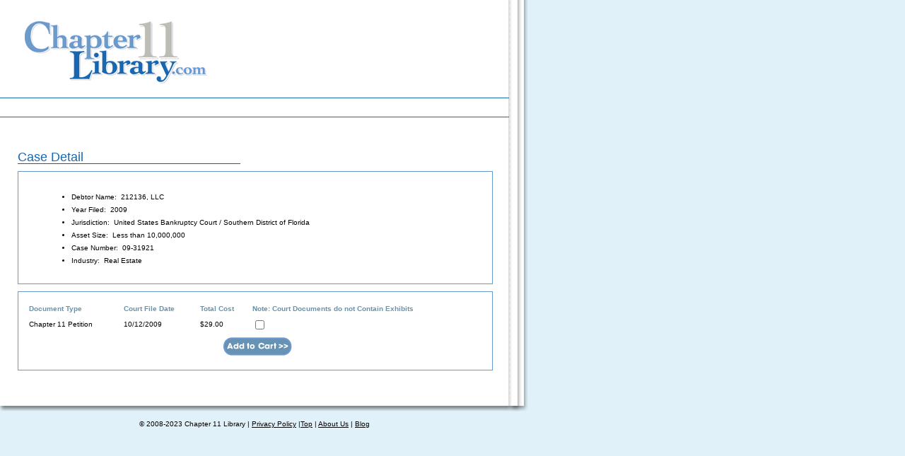

--- FILE ---
content_type: text/html; charset=utf-8
request_url: http://www.chapter11library.com/CaseDetail.aspx?CaseID=185266
body_size: 10910
content:

<!DOCTYPE html PUBLIC "-//W3C//DTD XHTML 1.0 Transitional//EN"
        "http://www.w3.org/TR/xhtml1/DTD/xhtml1-transitional.dtd">
<html xmlns="http://www.w3.org/1999/xhtml" xml:lang="en" lang="en">
<head><title>
	212136, LLC: Chapter 11 Library
</title><meta http-equiv="Content-Type" content="text/html; charset=utf-8" /><meta name="revisit-after" content="15 days" /><meta id="description" name="description" content="212136, LLC, Real Estate: Chapter 11 Library. Instant Access to Corporate Bankruptcy Documents and Chapter 11 Filing Information. Chapter11Library.com gives you immediate, confidential access to our compilation of up-to-date Chapter 11 bankruptcy filings. " /><meta id="keywords" name="keywords" content="212136, LLC, Real Estate" /><meta name="robots" content="index,follow" /><meta http-equiv="pragma" content="no-cache" /><meta name="MSSmartTagsPreventParsing" content="TRUE" /><link href="css/styles.css" rel="stylesheet" type="text/css" /></head>
<body topmargin="0">
    <form name="uxMainForm" method="post" action="./CaseDetail.aspx?CaseID=185266" onsubmit="javascript:return WebForm_OnSubmit();" onkeypress="javascript:return WebForm_FireDefaultButton(event, 'cmdAddToCart')" id="uxMainForm">
<div>
<input type="hidden" name="__EVENTTARGET" id="__EVENTTARGET" value="" />
<input type="hidden" name="__EVENTARGUMENT" id="__EVENTARGUMENT" value="" />
<input type="hidden" name="__VIEWSTATE" id="__VIEWSTATE" value="ZNvIll8UUEvLO1YXrJiUNN2znxtrItFytKaQGdZdPzV1s9WETtDEBQ8vJL6edG2u1ouG4WUzB1bvJPjSI4tuAy0GB3afuMDQ2nnEx+RWZIZTuuXlR86NhLsFN3GBjmfksBrc/nQq77yf+2/O8sjZnLiEe6RxEKjj4S/tFoDQC0IzxGwzNklLvqspZ4SUtoMGKtFXqWzk9galazaJqg7RPsBa9mvVyOdcTJtCbFbEtVK2JvB0yHtiXNEo5v7WeSWt/Uz9iua8Deh64IADv7rLZqilcVWyJa7vcOEdeCTcKRvSIFNJP15UPPhFvp6Axmjkt/jtNwppybk95BpzAE0Iv75hBfrFRmf4LZv4ALyxP9Eb7cCufa6qnuaCLqQOCOEHIX38oh6pbIqElBiDBKCW5MD4nEIgF9lJCVEBRXz068sxU7nexax0A6stW6FF9yM1dmPS70Su+ygwoMYW/dvk3gIIj1O+gl5ROPrMoB6EzKKnXI4HFch/mngSMk4M8xy0AhwT5exdWWiSi2BCup0WVIgRLjeHbQ2KswfyATAtimxb7ZAacLriSFKy/SVDDa8ksR/[base64]/Kc4F59xecchI2DRbY38n5VxIx1rB9awWjKtROwz9qj98HTN8WeBp96FUV1r8g7iBelknPM0pLemBX3zaA0bAq9dGYkUEu2lFV73HFFfsTHhxZtg==" />
</div>

<script type="text/javascript">
//<![CDATA[
var theForm = document.forms['uxMainForm'];
if (!theForm) {
    theForm = document.uxMainForm;
}
function __doPostBack(eventTarget, eventArgument) {
    if (!theForm.onsubmit || (theForm.onsubmit() != false)) {
        theForm.__EVENTTARGET.value = eventTarget;
        theForm.__EVENTARGUMENT.value = eventArgument;
        theForm.submit();
    }
}
//]]>
</script>


<script src="/WebResource.axd?d=2WcXcsHRB5qKjPYSM4wxi9vXDpnG1ZBup1jV-Zw5T_fHHl28DLgaScvHUqO6a7fDDnAMq5Z4c-pX7yXljR_0HslCbG6DMbaL9h3BPKt3NfI1&amp;t=638628207619783110" type="text/javascript"></script>


<script src="/WebResource.axd?d=rFR60Ky3m2-93QlClaIVECE3nqMUhvR4u6i5wmNYj_MX_2GRcF_2pWpYiOhCT1Q9HwlT-IPgVW0DUyS_fA-TjEWM7Re1aYmHNhBKkXe39pQ1&amp;t=638628207619783110" type="text/javascript"></script>
<script src="/WebResource.axd?d=OFyUc2oyzGlsEtqIel3y8CM0kKFnqwZ777YRNY_kkXhyBgLmjE1hQ-E6PI0z-9wKVcsTqD4-xSzXjeCciYbHH5jOqzy0SfxytyLgZiq7O3k1&amp;t=638628207619783110" type="text/javascript"></script>
<script type="text/javascript">
//<![CDATA[
function WebForm_OnSubmit() {
if (typeof(ValidatorOnSubmit) == "function" && ValidatorOnSubmit() == false) return false;
return true;
}
//]]>
</script>

<div>

	<input type="hidden" name="__VIEWSTATEGENERATOR" id="__VIEWSTATEGENERATOR" value="ED10B9BC" />
	<input type="hidden" name="__VIEWSTATEENCRYPTED" id="__VIEWSTATEENCRYPTED" value="" />
	<input type="hidden" name="__EVENTVALIDATION" id="__EVENTVALIDATION" value="E8zmuZir0aTTCUsPpx5AomudfQS+dFgjg9g0kMcuuqWAIYwiY51aS7ivYzuV7abbv2jA2HCZbXAVM8o4R8ChwtJq23J8iTASV3PmKhekSBOwBPurVV3HioS+mmJlP5cULVaZOe1z0wIbt5F2dlpoTO27NmxGJqum0wbNsQ5oMuU=" />
</div>
        
                <a name="top" id="top"></a>
                <div id="frame">
                    
	<div id="contentheader">
<div id="contentleft"><a href="/"><img src="/images/logo.gif" alt="Chapter11Library.com Logo" width="258" height="88" border="0" /></a></div>
		<div id="tabs">
			<div id="nav">
			    &nbsp;
			</div>
		</div>
	</div>
                    <div class="int" id="wrapper">
                        <div class="int" id="middlebit">
                                <div class="dynamic" id="rightbit">
                                    <h1>
                                        Case Detail
                                    </h1>
                                    <div class="searchbox">
                                        <table style="width: 650px;">
                                            <tr>
                                                <td colspan="2">
                                                       
                                                 </td>
                                            </tr>
                                            <tr>
                                                <td style="width: 20px;">
                                                    &nbsp;</td>
                                                <td style="width: 660px;">
                                                    <ul>
                                                        <li>Debtor Name:&nbsp;&nbsp;<span id="lblDebtorName">212136, LLC</span></li>
                                                        <li>Year Filed:&nbsp;&nbsp;<span id="lblYear">2009</span></li>
                                                        <li>Jurisdiction:&nbsp;&nbsp;<span id="lblJurisdiction">United States Bankruptcy Court / Southern District of Florida</span></li>
                                                        <li>Asset Size:&nbsp;&nbsp;<span id="lblAssetSize">Less than 10,000,000</span></li>
                                                        <li>Case Number:&nbsp;&nbsp;<span id="lblCaseNumber">09-31921</span></li>
                                                        <li>Industry:&nbsp;&nbsp;<span id="lblIndustry">Real Estate</span></li>
                                                    </ul>
                                                </td>
                                            </tr>
                                            </table>
                                            
                                            </div>
                                    <div class="searchbox">
                                        <table style="width: 650px;">
                                            <tr>
                                                <td colspan="2">
                                                    <table border="0" cellpadding="2" cellspacing="0" style="width:650px"><tr><th>Document Type</th><th>Court File Date</th><th>Total Cost</th><th>Note: Court Documents do not Contain Exhibits</th></tr><tr><td>Chapter 11 Petition </td><td>10/12/2009</td><td>$29.00</td><td><input id="cbAdd199390" type="checkbox" name="cbAdd199390" /></td></tr></table>
                                                </td>
                                            </tr>
                                            <tr>
                                                <td colspan="2" align="center" style="height: 31px">
                                                <a href="Cart.aspx"></a>
                                                    <input type="image" name="cmdAddToCart" id="cmdAddToCart" Text="Add to Cart" src="images/cart.gif" onclick="javascript:WebForm_DoPostBackWithOptions(new WebForm_PostBackOptions(&quot;cmdAddToCart&quot;, &quot;&quot;, true, &quot;CaseDocument&quot;, &quot;&quot;, false, false))" style="border-width:0px;" />
                                                </td>
                                            </tr>
                                            <tr>
                                                <td colspan="2">
                                                    <span id="cvalCaseDocument" style="color:Red;display:none;"></span>
                                                    <div id="ValidationSummary2" style="color:Red;display:none;">

</div>
                                                </td>
                                            </tr>
                                        </table>
                                    </div>
                                </div>
                        </div>
                    </div>
                    <p class="clear">
                        &nbsp;</p>
                </div>
        
<div id="footer">
		<div id="footer2"><p>&copy; 2008-2023 Chapter 11 Library | <a href="Disclaimer.aspx">Privacy Policy</a> |<a href="#top">Top</a> | <a href="AboutUs.aspx">About Us</a> | <a href="http://www.chapter11blog.com" target="_blank">Blog</a></p></div> 
</div>
<script type="text/javascript">
    //<![CDATA[
    var gaJsHost = (("https:" == document.location.protocol) ? "https://ssl." : "http://www.");
    document.write(unescape("%3Cscript src='" + gaJsHost + "google-analytics.com/ga.js' type='text/javascript'%3E%3C/script%3E"));
    
    try {
            var pageTracker = _gat._getTracker("UA-7888031-1");
            pageTracker._trackPageview();
        }
    catch (err)
        { }
    //]]>    
</script>

                         
    
<script type="text/javascript">
//<![CDATA[
var Page_ValidationSummaries =  new Array(document.getElementById("ValidationSummary2"));
var Page_Validators =  new Array(document.getElementById("cvalCaseDocument"));
//]]>
</script>

<script type="text/javascript">
//<![CDATA[
var cvalCaseDocument = document.all ? document.all["cvalCaseDocument"] : document.getElementById("cvalCaseDocument");
cvalCaseDocument.display = "None";
cvalCaseDocument.validationGroup = "CaseDocument";
cvalCaseDocument.evaluationfunction = "CustomValidatorEvaluateIsValid";
var ValidationSummary2 = document.all ? document.all["ValidationSummary2"] : document.getElementById("ValidationSummary2");
ValidationSummary2.headertext = "Please resolve the following issues:";
ValidationSummary2.validationGroup = "CaseDocument";
//]]>
</script>


<script type="text/javascript">
//<![CDATA[

var Page_ValidationActive = false;
if (typeof(ValidatorOnLoad) == "function") {
    ValidatorOnLoad();
}

function ValidatorOnSubmit() {
    if (Page_ValidationActive) {
        return ValidatorCommonOnSubmit();
    }
    else {
        return true;
    }
}
        WebForm_AutoFocus('cmdAddToCart');//]]>
</script>
</form>
</body>
</html>
